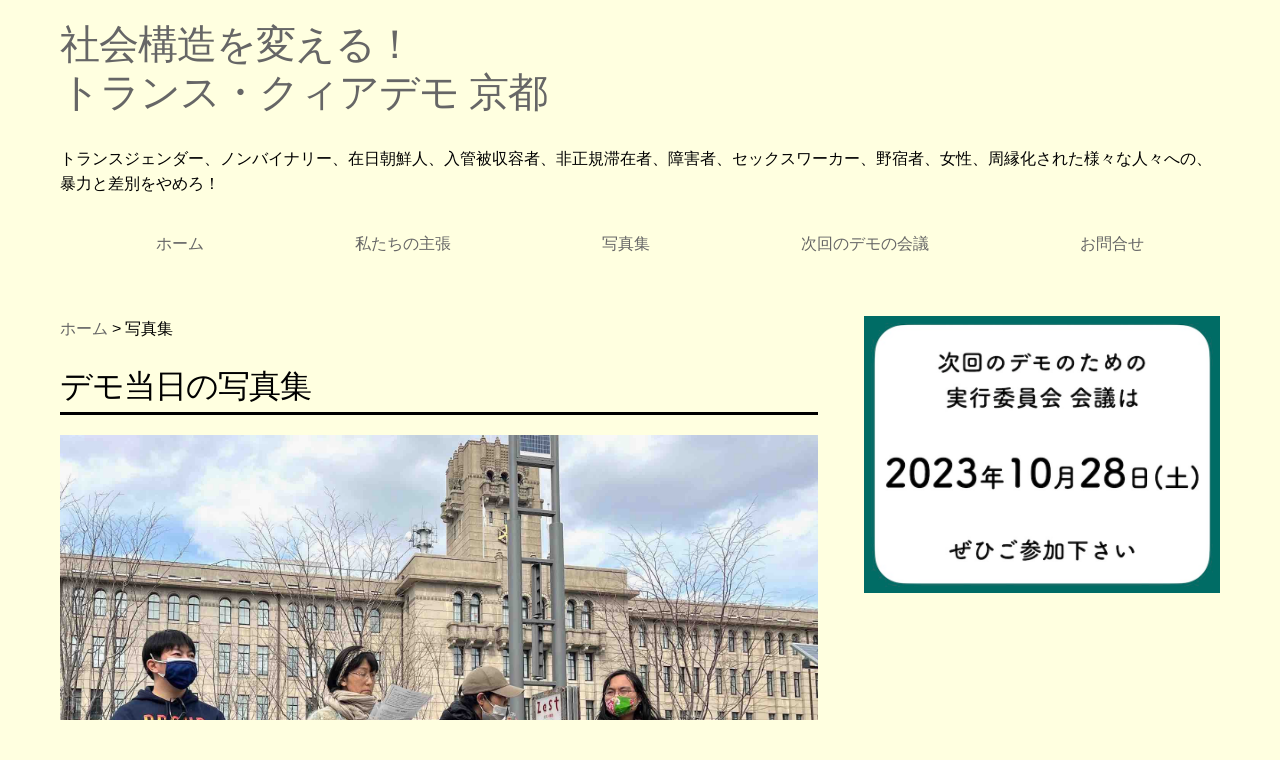

--- FILE ---
content_type: text/html
request_url: https://transqueerdemo-kyoto.info/2023/photo.html
body_size: 3905
content:
<!doctype html>
<html lang="ja">
<head>
<meta charset="UTF-8">
<meta name="viewport" content="width=device-width, initial-scale=1">
    <title>写真集 ｜ 社会構造を変える！ トランス・クィアデモ 京都</title>
<link rel="stylesheet" media="all" href="css/ress.min.css" />
<link rel="stylesheet" media="all" href="css/style.css" />
<script src="js/jquery-3.6.0.min.js"></script>
<script src="js/style.js"></script>

<!-- Favicon -->
<link rel="icon" type="image/png" href="img/favicon.png">
    
</head>
<body>

<header>    
<div class="container">
<div class="row">
    <div class="col span-12">

	<div class="head">
	<h1><a href="index.html">社会構造を変える！<br >トランス・クィアデモ 京都</a></h1>
	</div>

	<div class="head">
	<p>トランスジェンダー、ノンバイナリー、在日朝鮮人、入管被収容者、非正規滞在者、障害者、セックスワーカー、野宿者、女性、周縁化された様々な人々への、暴力と差別をやめろ！</p>
	</div>

    </div>
</div>


<div class="row">
    <div class="col span-12">
        <nav>
            <div id="open"></div>
            <div id="close"></div>   
            <div id="navi">
		<ul>
            <li><a href="index.html">ホーム</a></li>
            <li><a href="index.html#statement">私たちの主張</a></li>
            <li><a href="photo.html">写真集</a></li>
            <li><a href="next.html">次回のデモの会議</a></li>
            <li><a href="#email">お問合せ</a></li>
		</ul>
            </div>
        </nav>
    </div>
</div>

    </div>
    </header>



    <main>
	<article>
<div class="container">
<div class="row">

    <div class="col span-8">
	<div class="breadcrumb">

	<ul>
	<li><a href="index.html">ホーム</a> > 写真集</li>
	</ul>
	</div>
    
	<h3 class="underline">デモ当日の写真集</h3>
	<p>

<img src="photo/TQdemo1.jpeg"><br >
<!--
<img src="photo/TQdemo2.jpeg"><br >
<img src="photo/TQdemo4.jpeg"><br >
-->
<img src="photo/TQdemo5.jpeg"><br >
<img src="photo/TQdemo20.jpeg"><br >
<img src="photo/TQdemo21.jpeg"><br >
<img src="photo/TQdemo10.jpeg"><br >

    </div>


    <div class="col span-4">
		<a href="img/jikaikaigi.jpg"><img src="img/jikaikaigi.jpg" alt="次回のデモのための会議の画像"></a><br >
    </div>

</div>    
</div>
	</article>
    </main>


    <footer>
<div class="container">
<div class="row">

    <div class="col span-6">
        <h5>ライセンス</h5>
<a rel="license" href="https://creativecommons.org/licenses/by-nc-nd/4.0/deed.ja"><img alt="クリエイティブ・コモンズ・ライセンス" style="border-width:0" src="https://i.creativecommons.org/l/by-nc-nd/4.0/88x31.png" /></a>このサイトの内容は <a rel="license" href="https://creativecommons.org/licenses/by-nc-nd/4.0/deed.ja">クリエイティブ・コモンズ<br >表示 - 非営利 - 改変禁止 4.0 国際 ライセンス</a>の下に提供されています。<br >
転載、印刷、配布など自由にご活用下さい。<br ><br >
    </div>
    <div class="col span-6" id="email" >
        <h5>お問合せ</h5>
        以下までメールでお願いします。<br >
        transqueerdemokyoto@proton.me<br >
<hr>
<span style="font-size:smaller;" >
7月24日、3度目の異議申し立てをしたところ、25日に凍結が解除されました。<br >
<s>Twitterアカウントは凍結され、現在異議申し立て中。（2023/03/24現在）</s><br >
<a href="https://twitter.com/queerdemo_kyoto">https://twitter.com/queerdemo_kyoto</a>
</span>
    </div>

</div>
</div>
    </footer>



    <div class="copyright">
<div class="container">
<div class="row">
    <div class="col">
    Copyright © 社会構造を変える！ トランス・クィアデモ 京都 実行委員会
    
    </div>    
        </div>
    </div>
        </div>
<p id="pagetop"><a href="#">TOP</a></p>    
</body>
</html>

--- FILE ---
content_type: text/css
request_url: https://transqueerdemo-kyoto.info/2023/css/style.css
body_size: 4178
content:
@charset "UTF-8";
@import url("grid.css");

:root { /* 色変更される場合は、#以降のカラーコードを変更してください IE非対応 */
    --base-color: #000;
    --link-color: #666;
    --linkhover-color: #999;
    --back-color: #f7f7f7;
    --border-color: #ccc;
    --white-color: #fff;
}

img {
	max-width:100%;
	height: auto;/*高さ自動*/
}
a {
    display:block;
    color: var(--link-color);
    text-decoration-line: none;
}
a:hover { 
    color: var(--linkhover-color);
}
a img {
    margin-bottom: 1rem;
}
a img:hover {
	opacity: 0.8;
}
.underline {
	border-bottom: 3px solid var(--base-color);
	padding-bottom: 0.5rem;
}

/*ヘッダー
-------------------------------------*/
.head {
	display: flex;
    flex-direction: row;
    padding: 1rem 0 0 0;
}

.head h1 { 
    padding: 1rem 0 0 0;
}
.head p { 
    padding: 0 0 0 0;
}


.telbox {
	margin-left: auto;
	font-size: 3.0rem;
	padding: 1rem 0 0 0;
}
nav ul {
	display: flex;
    flex-direction: row;
    justify-content: space-around;
    list-style: none;
	margin-bottom: 1rem;
}
nav li {
    display: block;
    flex: 1 0 auto;
}
nav li a {
    text-decoration: none;
    text-align: center;
}
nav a:hover {
    background-color: var(--back-color);   
}
nav a {
    padding: 1rem;
}

@media screen and (min-width: 768px){
/* PC時はMENUボタンを非表示 */
#open,#close {
    display: none !important;
}

#navi {
    display: block !important;
}
}

@media screen and (max-width: 768px){
.head {
	flex-direction: column;
    text-align: left;
    margin-bottom: 20px;
}
.telbox {
	margin-left: 0;
	text-align: center;
}
.head #open,#close  {
    position: absolute;
    top: 28px;
    right: 12px;
    }
nav ul {
	flex-direction: column;
}

nav li {
	padding-top: 0;
	border-bottom: 1px solid var(--border-color);
	margin-bottom: 0;
}
/* スマホ時はMENUボタンを表示 */
#open {
    display: block;
    background: url(../img/button.png);
    background-repeat: no-repeat;
    background-size: contain;
    width: 50px;
    height: 50px;
    border: none;
    position: absolute;
    top: 20px;
    right: 12px;
}
#close  {
    display: block;
    background: url(../img/button2.png);
    background-repeat: no-repeat;
    background-size: contain;
    width: 50px;
    height: 50px;
    border: none;
    position: absolute;
    top: 20px;
    right: 12px;
}
/* スマホ時はメニューを非表示 */
#navi {
    display: none;
}
}

/*メイン画像
-------------------------------------*/
.mainimg img {
	width: 100vw;
}

/*メインコンテンツ
-------------------------------------*/
main {
    margin: 3rem 0 3rem 0;
}

/*新着情報
-------------------------------------*/
.news h2 {
    border-bottom: 3px solid var(--base-color);
	padding-bottom: 0.5rem;
}
.news li {
    list-style-type: none;
	border-bottom: 1px solid var(--border-color);
	padding: 0.5rem 0;
}

/*フッター
-------------------------------------*/
footer {
    background-color: var(--back-color);
    padding: 5rem 0;
}
footer h5 {
    border-bottom: 3px solid var(--border-color);
}


/*コピーライト
-------------------------------------*/
.copyright {
    text-align: center;
    padding: 1rem 0;
    background-color: var(--white-color);
}
.copyright a {
    color: var(--base-color);
    text-decoration: none;
	display: inline-block;
}

/*ページトップへ戻るボタン
-------------------------------------*/
#pagetop {
    position: fixed;
    bottom: 15px;
    right: 15px;
}
#pagetop a {
    display: block;
    background-color: var(--base-color);
    color: var(--white-color);
    width: 50px;
    padding: 10px 5px;
    text-align: center;
}
#pagetop a:hover {
    background-color: var(--link-color);
}
/*パンくずリスト
-----------------------------------*/
.breadcrumb {
    margin: 0 0 1em 0;
    padding: 0;	
}
.breadcrumb li {
	list-style-type: none;
	margin-left: -2rem;
    padding-left: 0;	
}
.breadcrumb li a {
    display: inline-block;
    color: var(--link-color);
}

.box15 {
    padding: 0.2em 0.5em;
    margin: 0 0 1rem 1rem;
    color: #565656;
    background: #ffeaea;
    box-shadow: 0px 0px 0px 10px #ffeaea;
    border: dashed 2px #ffc3c3;
    border-radius: 8px;
}
.box15 p {
    margin: 0; 
    padding: 1rem;
}